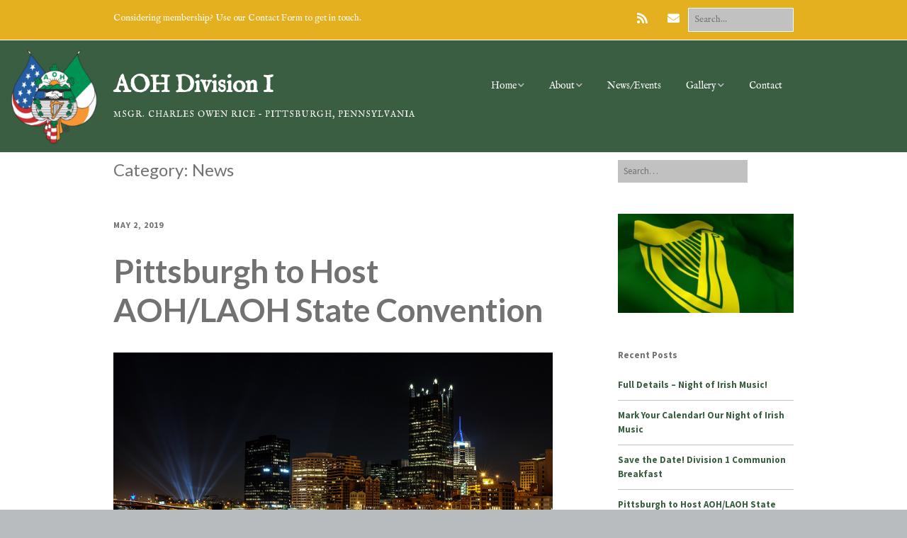

--- FILE ---
content_type: text/html; charset=UTF-8
request_url: https://aohdivision1.org/category/news/
body_size: 9944
content:
<!DOCTYPE html>
<!--[if lte IE 9]><html class="no-js IE9 IE" lang="en-US" prefix="og: http://ogp.me/ns#"><![endif]-->
<!--[if gt IE 9]><!--><html class="no-js" lang="en-US"><!--<![endif]-->
	<head>
<title>News - AOH Division I</title>


<!-- Premium SEO Pack Plugin 1.6.002 -->
<link rel="canonical" href="https://aohdivision1.org/category/news/" />

<meta property="og:url" content="https://aohdivision1.org/category/news/" />
<meta property="og:title" content="News - AOH Division I" />
<meta property="og:description" content="" />
<meta property="og:type" content="website" />
<meta property="og:site_name" content="AOH Division I" />
<meta property="og:locale" content="en_US" />

<meta property="twitter:url" content="https://aohdivision1.org/category/news/" />
<meta property="twitter:title" content="News - AOH Division I" />
<meta property="twitter:description" content="" />
<meta property="twitter:domain" content="AOH Division I" />
<meta property="twitter:card" content="" />
<script type="application/ld+json">{"@context":"https:\/\/schema.org\/","@type":"BreadcrumbList","@id":"https:\/\/aohdivision1.org\/category\/news\/#BreadcrumbList","itemListElement":[{"@type":"ListItem","position":"1","item":{"@id":"https:\/\/aohdivision1.org\/category\/news\/","name":"News"}},{"@type":"ListItem","position":"2","item":{"@id":"https:\/\/aohdivision1.org\/category\/news\/","name":"News - AOH Division I"}}]}</script>
<!-- /Premium SEO Pack Plugin -->


				<meta charset="UTF-8" />
	
<meta name='robots' content='max-image-preview:large' />
	<style>img:is([sizes="auto" i], [sizes^="auto," i]) { contain-intrinsic-size: 3000px 1500px }</style>
				<link rel="dns-prefetch" href="//fonts.googleapis.com" />
			<script type="text/javascript">
			/* <![CDATA[ */
			document.documentElement.className = document.documentElement.className.replace(new RegExp('(^|\\s)no-js(\\s|$)'), '$1js$2');
			/* ]]> */
		</script>
	<link rel="alternate" type="application/rss+xml" title="AOH Division I &raquo; Feed" href="https://aohdivision1.org/feed/" />
<link rel="alternate" type="application/rss+xml" title="AOH Division I &raquo; Comments Feed" href="https://aohdivision1.org/comments/feed/" />
<link rel="alternate" type="application/rss+xml" title="AOH Division I &raquo; News Category Feed" href="https://aohdivision1.org/category/news/feed/" />
<script type="text/javascript">
/* <![CDATA[ */
window._wpemojiSettings = {"baseUrl":"https:\/\/s.w.org\/images\/core\/emoji\/16.0.1\/72x72\/","ext":".png","svgUrl":"https:\/\/s.w.org\/images\/core\/emoji\/16.0.1\/svg\/","svgExt":".svg","source":{"concatemoji":"https:\/\/aohdivision1.org\/wp-includes\/js\/wp-emoji-release.min.js?ver=6.8.3"}};
/*! This file is auto-generated */
!function(s,n){var o,i,e;function c(e){try{var t={supportTests:e,timestamp:(new Date).valueOf()};sessionStorage.setItem(o,JSON.stringify(t))}catch(e){}}function p(e,t,n){e.clearRect(0,0,e.canvas.width,e.canvas.height),e.fillText(t,0,0);var t=new Uint32Array(e.getImageData(0,0,e.canvas.width,e.canvas.height).data),a=(e.clearRect(0,0,e.canvas.width,e.canvas.height),e.fillText(n,0,0),new Uint32Array(e.getImageData(0,0,e.canvas.width,e.canvas.height).data));return t.every(function(e,t){return e===a[t]})}function u(e,t){e.clearRect(0,0,e.canvas.width,e.canvas.height),e.fillText(t,0,0);for(var n=e.getImageData(16,16,1,1),a=0;a<n.data.length;a++)if(0!==n.data[a])return!1;return!0}function f(e,t,n,a){switch(t){case"flag":return n(e,"\ud83c\udff3\ufe0f\u200d\u26a7\ufe0f","\ud83c\udff3\ufe0f\u200b\u26a7\ufe0f")?!1:!n(e,"\ud83c\udde8\ud83c\uddf6","\ud83c\udde8\u200b\ud83c\uddf6")&&!n(e,"\ud83c\udff4\udb40\udc67\udb40\udc62\udb40\udc65\udb40\udc6e\udb40\udc67\udb40\udc7f","\ud83c\udff4\u200b\udb40\udc67\u200b\udb40\udc62\u200b\udb40\udc65\u200b\udb40\udc6e\u200b\udb40\udc67\u200b\udb40\udc7f");case"emoji":return!a(e,"\ud83e\udedf")}return!1}function g(e,t,n,a){var r="undefined"!=typeof WorkerGlobalScope&&self instanceof WorkerGlobalScope?new OffscreenCanvas(300,150):s.createElement("canvas"),o=r.getContext("2d",{willReadFrequently:!0}),i=(o.textBaseline="top",o.font="600 32px Arial",{});return e.forEach(function(e){i[e]=t(o,e,n,a)}),i}function t(e){var t=s.createElement("script");t.src=e,t.defer=!0,s.head.appendChild(t)}"undefined"!=typeof Promise&&(o="wpEmojiSettingsSupports",i=["flag","emoji"],n.supports={everything:!0,everythingExceptFlag:!0},e=new Promise(function(e){s.addEventListener("DOMContentLoaded",e,{once:!0})}),new Promise(function(t){var n=function(){try{var e=JSON.parse(sessionStorage.getItem(o));if("object"==typeof e&&"number"==typeof e.timestamp&&(new Date).valueOf()<e.timestamp+604800&&"object"==typeof e.supportTests)return e.supportTests}catch(e){}return null}();if(!n){if("undefined"!=typeof Worker&&"undefined"!=typeof OffscreenCanvas&&"undefined"!=typeof URL&&URL.createObjectURL&&"undefined"!=typeof Blob)try{var e="postMessage("+g.toString()+"("+[JSON.stringify(i),f.toString(),p.toString(),u.toString()].join(",")+"));",a=new Blob([e],{type:"text/javascript"}),r=new Worker(URL.createObjectURL(a),{name:"wpTestEmojiSupports"});return void(r.onmessage=function(e){c(n=e.data),r.terminate(),t(n)})}catch(e){}c(n=g(i,f,p,u))}t(n)}).then(function(e){for(var t in e)n.supports[t]=e[t],n.supports.everything=n.supports.everything&&n.supports[t],"flag"!==t&&(n.supports.everythingExceptFlag=n.supports.everythingExceptFlag&&n.supports[t]);n.supports.everythingExceptFlag=n.supports.everythingExceptFlag&&!n.supports.flag,n.DOMReady=!1,n.readyCallback=function(){n.DOMReady=!0}}).then(function(){return e}).then(function(){var e;n.supports.everything||(n.readyCallback(),(e=n.source||{}).concatemoji?t(e.concatemoji):e.wpemoji&&e.twemoji&&(t(e.twemoji),t(e.wpemoji)))}))}((window,document),window._wpemojiSettings);
/* ]]> */
</script>
<style id='wp-emoji-styles-inline-css' type='text/css'>

	img.wp-smiley, img.emoji {
		display: inline !important;
		border: none !important;
		box-shadow: none !important;
		height: 1em !important;
		width: 1em !important;
		margin: 0 0.07em !important;
		vertical-align: -0.1em !important;
		background: none !important;
		padding: 0 !important;
	}
</style>
<link rel='stylesheet' id='wp-block-library-css' href='https://aohdivision1.org/wp-includes/css/dist/block-library/style.min.css?ver=6.8.3' type='text/css' media='all' />
<style id='classic-theme-styles-inline-css' type='text/css'>
/*! This file is auto-generated */
.wp-block-button__link{color:#fff;background-color:#32373c;border-radius:9999px;box-shadow:none;text-decoration:none;padding:calc(.667em + 2px) calc(1.333em + 2px);font-size:1.125em}.wp-block-file__button{background:#32373c;color:#fff;text-decoration:none}
</style>
<style id='global-styles-inline-css' type='text/css'>
:root{--wp--preset--aspect-ratio--square: 1;--wp--preset--aspect-ratio--4-3: 4/3;--wp--preset--aspect-ratio--3-4: 3/4;--wp--preset--aspect-ratio--3-2: 3/2;--wp--preset--aspect-ratio--2-3: 2/3;--wp--preset--aspect-ratio--16-9: 16/9;--wp--preset--aspect-ratio--9-16: 9/16;--wp--preset--color--black: #000000;--wp--preset--color--cyan-bluish-gray: #abb8c3;--wp--preset--color--white: #ffffff;--wp--preset--color--pale-pink: #f78da7;--wp--preset--color--vivid-red: #cf2e2e;--wp--preset--color--luminous-vivid-orange: #ff6900;--wp--preset--color--luminous-vivid-amber: #fcb900;--wp--preset--color--light-green-cyan: #7bdcb5;--wp--preset--color--vivid-green-cyan: #00d084;--wp--preset--color--pale-cyan-blue: #8ed1fc;--wp--preset--color--vivid-cyan-blue: #0693e3;--wp--preset--color--vivid-purple: #9b51e0;--wp--preset--gradient--vivid-cyan-blue-to-vivid-purple: linear-gradient(135deg,rgba(6,147,227,1) 0%,rgb(155,81,224) 100%);--wp--preset--gradient--light-green-cyan-to-vivid-green-cyan: linear-gradient(135deg,rgb(122,220,180) 0%,rgb(0,208,130) 100%);--wp--preset--gradient--luminous-vivid-amber-to-luminous-vivid-orange: linear-gradient(135deg,rgba(252,185,0,1) 0%,rgba(255,105,0,1) 100%);--wp--preset--gradient--luminous-vivid-orange-to-vivid-red: linear-gradient(135deg,rgba(255,105,0,1) 0%,rgb(207,46,46) 100%);--wp--preset--gradient--very-light-gray-to-cyan-bluish-gray: linear-gradient(135deg,rgb(238,238,238) 0%,rgb(169,184,195) 100%);--wp--preset--gradient--cool-to-warm-spectrum: linear-gradient(135deg,rgb(74,234,220) 0%,rgb(151,120,209) 20%,rgb(207,42,186) 40%,rgb(238,44,130) 60%,rgb(251,105,98) 80%,rgb(254,248,76) 100%);--wp--preset--gradient--blush-light-purple: linear-gradient(135deg,rgb(255,206,236) 0%,rgb(152,150,240) 100%);--wp--preset--gradient--blush-bordeaux: linear-gradient(135deg,rgb(254,205,165) 0%,rgb(254,45,45) 50%,rgb(107,0,62) 100%);--wp--preset--gradient--luminous-dusk: linear-gradient(135deg,rgb(255,203,112) 0%,rgb(199,81,192) 50%,rgb(65,88,208) 100%);--wp--preset--gradient--pale-ocean: linear-gradient(135deg,rgb(255,245,203) 0%,rgb(182,227,212) 50%,rgb(51,167,181) 100%);--wp--preset--gradient--electric-grass: linear-gradient(135deg,rgb(202,248,128) 0%,rgb(113,206,126) 100%);--wp--preset--gradient--midnight: linear-gradient(135deg,rgb(2,3,129) 0%,rgb(40,116,252) 100%);--wp--preset--font-size--small: 13px;--wp--preset--font-size--medium: 20px;--wp--preset--font-size--large: 36px;--wp--preset--font-size--x-large: 42px;--wp--preset--spacing--20: 0.44rem;--wp--preset--spacing--30: 0.67rem;--wp--preset--spacing--40: 1rem;--wp--preset--spacing--50: 1.5rem;--wp--preset--spacing--60: 2.25rem;--wp--preset--spacing--70: 3.38rem;--wp--preset--spacing--80: 5.06rem;--wp--preset--shadow--natural: 6px 6px 9px rgba(0, 0, 0, 0.2);--wp--preset--shadow--deep: 12px 12px 50px rgba(0, 0, 0, 0.4);--wp--preset--shadow--sharp: 6px 6px 0px rgba(0, 0, 0, 0.2);--wp--preset--shadow--outlined: 6px 6px 0px -3px rgba(255, 255, 255, 1), 6px 6px rgba(0, 0, 0, 1);--wp--preset--shadow--crisp: 6px 6px 0px rgba(0, 0, 0, 1);}:where(.is-layout-flex){gap: 0.5em;}:where(.is-layout-grid){gap: 0.5em;}body .is-layout-flex{display: flex;}.is-layout-flex{flex-wrap: wrap;align-items: center;}.is-layout-flex > :is(*, div){margin: 0;}body .is-layout-grid{display: grid;}.is-layout-grid > :is(*, div){margin: 0;}:where(.wp-block-columns.is-layout-flex){gap: 2em;}:where(.wp-block-columns.is-layout-grid){gap: 2em;}:where(.wp-block-post-template.is-layout-flex){gap: 1.25em;}:where(.wp-block-post-template.is-layout-grid){gap: 1.25em;}.has-black-color{color: var(--wp--preset--color--black) !important;}.has-cyan-bluish-gray-color{color: var(--wp--preset--color--cyan-bluish-gray) !important;}.has-white-color{color: var(--wp--preset--color--white) !important;}.has-pale-pink-color{color: var(--wp--preset--color--pale-pink) !important;}.has-vivid-red-color{color: var(--wp--preset--color--vivid-red) !important;}.has-luminous-vivid-orange-color{color: var(--wp--preset--color--luminous-vivid-orange) !important;}.has-luminous-vivid-amber-color{color: var(--wp--preset--color--luminous-vivid-amber) !important;}.has-light-green-cyan-color{color: var(--wp--preset--color--light-green-cyan) !important;}.has-vivid-green-cyan-color{color: var(--wp--preset--color--vivid-green-cyan) !important;}.has-pale-cyan-blue-color{color: var(--wp--preset--color--pale-cyan-blue) !important;}.has-vivid-cyan-blue-color{color: var(--wp--preset--color--vivid-cyan-blue) !important;}.has-vivid-purple-color{color: var(--wp--preset--color--vivid-purple) !important;}.has-black-background-color{background-color: var(--wp--preset--color--black) !important;}.has-cyan-bluish-gray-background-color{background-color: var(--wp--preset--color--cyan-bluish-gray) !important;}.has-white-background-color{background-color: var(--wp--preset--color--white) !important;}.has-pale-pink-background-color{background-color: var(--wp--preset--color--pale-pink) !important;}.has-vivid-red-background-color{background-color: var(--wp--preset--color--vivid-red) !important;}.has-luminous-vivid-orange-background-color{background-color: var(--wp--preset--color--luminous-vivid-orange) !important;}.has-luminous-vivid-amber-background-color{background-color: var(--wp--preset--color--luminous-vivid-amber) !important;}.has-light-green-cyan-background-color{background-color: var(--wp--preset--color--light-green-cyan) !important;}.has-vivid-green-cyan-background-color{background-color: var(--wp--preset--color--vivid-green-cyan) !important;}.has-pale-cyan-blue-background-color{background-color: var(--wp--preset--color--pale-cyan-blue) !important;}.has-vivid-cyan-blue-background-color{background-color: var(--wp--preset--color--vivid-cyan-blue) !important;}.has-vivid-purple-background-color{background-color: var(--wp--preset--color--vivid-purple) !important;}.has-black-border-color{border-color: var(--wp--preset--color--black) !important;}.has-cyan-bluish-gray-border-color{border-color: var(--wp--preset--color--cyan-bluish-gray) !important;}.has-white-border-color{border-color: var(--wp--preset--color--white) !important;}.has-pale-pink-border-color{border-color: var(--wp--preset--color--pale-pink) !important;}.has-vivid-red-border-color{border-color: var(--wp--preset--color--vivid-red) !important;}.has-luminous-vivid-orange-border-color{border-color: var(--wp--preset--color--luminous-vivid-orange) !important;}.has-luminous-vivid-amber-border-color{border-color: var(--wp--preset--color--luminous-vivid-amber) !important;}.has-light-green-cyan-border-color{border-color: var(--wp--preset--color--light-green-cyan) !important;}.has-vivid-green-cyan-border-color{border-color: var(--wp--preset--color--vivid-green-cyan) !important;}.has-pale-cyan-blue-border-color{border-color: var(--wp--preset--color--pale-cyan-blue) !important;}.has-vivid-cyan-blue-border-color{border-color: var(--wp--preset--color--vivid-cyan-blue) !important;}.has-vivid-purple-border-color{border-color: var(--wp--preset--color--vivid-purple) !important;}.has-vivid-cyan-blue-to-vivid-purple-gradient-background{background: var(--wp--preset--gradient--vivid-cyan-blue-to-vivid-purple) !important;}.has-light-green-cyan-to-vivid-green-cyan-gradient-background{background: var(--wp--preset--gradient--light-green-cyan-to-vivid-green-cyan) !important;}.has-luminous-vivid-amber-to-luminous-vivid-orange-gradient-background{background: var(--wp--preset--gradient--luminous-vivid-amber-to-luminous-vivid-orange) !important;}.has-luminous-vivid-orange-to-vivid-red-gradient-background{background: var(--wp--preset--gradient--luminous-vivid-orange-to-vivid-red) !important;}.has-very-light-gray-to-cyan-bluish-gray-gradient-background{background: var(--wp--preset--gradient--very-light-gray-to-cyan-bluish-gray) !important;}.has-cool-to-warm-spectrum-gradient-background{background: var(--wp--preset--gradient--cool-to-warm-spectrum) !important;}.has-blush-light-purple-gradient-background{background: var(--wp--preset--gradient--blush-light-purple) !important;}.has-blush-bordeaux-gradient-background{background: var(--wp--preset--gradient--blush-bordeaux) !important;}.has-luminous-dusk-gradient-background{background: var(--wp--preset--gradient--luminous-dusk) !important;}.has-pale-ocean-gradient-background{background: var(--wp--preset--gradient--pale-ocean) !important;}.has-electric-grass-gradient-background{background: var(--wp--preset--gradient--electric-grass) !important;}.has-midnight-gradient-background{background: var(--wp--preset--gradient--midnight) !important;}.has-small-font-size{font-size: var(--wp--preset--font-size--small) !important;}.has-medium-font-size{font-size: var(--wp--preset--font-size--medium) !important;}.has-large-font-size{font-size: var(--wp--preset--font-size--large) !important;}.has-x-large-font-size{font-size: var(--wp--preset--font-size--x-large) !important;}
:where(.wp-block-post-template.is-layout-flex){gap: 1.25em;}:where(.wp-block-post-template.is-layout-grid){gap: 1.25em;}
:where(.wp-block-columns.is-layout-flex){gap: 2em;}:where(.wp-block-columns.is-layout-grid){gap: 2em;}
:root :where(.wp-block-pullquote){font-size: 1.5em;line-height: 1.6;}
</style>
<link rel='stylesheet' id='contact-form-7-css' href='https://aohdivision1.org/wp-content/plugins/contact-form-7/includes/css/styles.css?ver=6.1.4' type='text/css' media='all' />
<link rel='stylesheet' id='wp-components-css' href='https://aohdivision1.org/wp-includes/css/dist/components/style.min.css?ver=6.8.3' type='text/css' media='all' />
<link rel='stylesheet' id='godaddy-styles-css' href='https://aohdivision1.org/wp-content/mu-plugins/vendor/wpex/godaddy-launch/includes/Dependencies/GoDaddy/Styles/build/latest.css?ver=2.0.2' type='text/css' media='all' />
<link rel='stylesheet' id='make-google-font-css' href='//fonts.googleapis.com/css?family=Source+Sans+Pro%3Aregular%2Citalic%2C700%7CLato%3Aregular%2Citalic%2C700%7CIM+Fell+English%3Aregular%2Citalic%7COpen+Sans%3Aregular%2Citalic%2C700%7CIM+Fell+English+SC%3Aregular&#038;ver=1.10.9#038;subset=latin' type='text/css' media='all' />
<link rel='stylesheet' id='font-awesome-css' href='https://aohdivision1.org/wp-content/themes/make/css/libs/font-awesome/css/font-awesome.min.css?ver=5.15.2' type='text/css' media='all' />
<link rel='stylesheet' id='make-main-css' href='https://aohdivision1.org/wp-content/themes/make/style.css?ver=1.10.9' type='text/css' media='all' />
<link rel='stylesheet' id='make-print-css' href='https://aohdivision1.org/wp-content/themes/make/css/print.css?ver=1.10.9' type='text/css' media='print' />
<script type="text/javascript" src="https://aohdivision1.org/wp-includes/js/jquery/jquery.min.js?ver=3.7.1" id="jquery-core-js"></script>
<script type="text/javascript" src="https://aohdivision1.org/wp-includes/js/jquery/jquery-migrate.min.js?ver=3.4.1" id="jquery-migrate-js"></script>
<link rel="https://api.w.org/" href="https://aohdivision1.org/wp-json/" /><link rel="alternate" title="JSON" type="application/json" href="https://aohdivision1.org/wp-json/wp/v2/categories/5" /><link rel="EditURI" type="application/rsd+xml" title="RSD" href="https://aohdivision1.org/xmlrpc.php?rsd" />
<meta name="generator" content="WordPress 6.8.3" />
		<meta name="viewport" content="width=device-width, initial-scale=1" />
	<style type="text/css">.recentcomments a{display:inline !important;padding:0 !important;margin:0 !important;}</style>
<!-- Begin Make Inline CSS -->
<style type="text/css">
body,.font-body{font-family:"Source Sans Pro","Helvetica Neue",Helvetica,Arial,sans-serif;}button,.ttfmake-button,input[type="button"],input[type="reset"],input[type="submit"],.site-main .gform_wrapper .gform_footer input.button{font-family:"Source Sans Pro","Helvetica Neue",Helvetica,Arial,sans-serif;background-color:#3a5e41;}h1:not(.site-title),.font-header,.entry-title{font-family:"Lato","Helvetica Neue",Helvetica,Arial,sans-serif;}.site-title,.site-title a,.font-site-title{font-family:"IM Fell English",Georgia,Times,"Times New Roman",serif;}.site-description,.site-description a,.font-site-tagline{font-family:"IM Fell English",Georgia,Times,"Times New Roman",serif;}.site-navigation .menu li a,.font-nav,.site-navigation .menu-toggle{font-family:"IM Fell English",Georgia,Times,"Times New Roman",serif;font-size:14px;font-size:1.4rem;font-weight:normal;font-style:normal;text-transform:none;line-height:1.4;letter-spacing:0px;word-spacing:0px;}.site-navigation .menu li.current_page_item > a,.site-navigation .menu .children li.current_page_item > a,.site-navigation .menu li.current-menu-item > a,.site-navigation .menu .sub-menu li.current-menu-item > a{font-weight:bold;}.header-bar,.header-text,.header-bar .search-form input,.header-bar .menu a,.header-navigation .mobile-menu ul.menu li a{font-family:"IM Fell English",Georgia,Times,"Times New Roman",serif;font-size:13px;font-size:1.3rem;font-weight:normal;font-style:normal;text-transform:none;line-height:1.6;letter-spacing:0px;word-spacing:0px;}.sidebar .widget-title,.sidebar .widgettitle,.sidebar .widget-title a,.sidebar .widgettitle a,.font-widget-title{font-family:"Source Sans Pro","Helvetica Neue",Helvetica,Arial,sans-serif;font-size:13px;font-size:1.3rem;font-weight:bold;font-style:normal;text-transform:none;line-height:1.6;letter-spacing:0px;word-spacing:0px;}.sidebar .widget,.font-widget{font-family:"Source Sans Pro","Helvetica Neue",Helvetica,Arial,sans-serif;font-size:13px;font-size:1.3rem;font-weight:normal;font-style:normal;text-transform:none;line-height:1.6;letter-spacing:0px;word-spacing:0px;}.footer-widget-container .widget-title,.footer-widget-container .widgettitle,.footer-widget-container .widget-title a,.footer-widget-container .widgettitle a{font-family:"Source Sans Pro","Helvetica Neue",Helvetica,Arial,sans-serif;font-size:13px;font-size:1.3rem;font-weight:bold;font-style:normal;text-transform:none;line-height:1.6;letter-spacing:0px;word-spacing:0px;}.footer-widget-container .widget{font-family:"Source Sans Pro","Helvetica Neue",Helvetica,Arial,sans-serif;font-size:13px;font-size:1.3rem;font-weight:normal;font-style:normal;text-transform:none;line-height:1.6;letter-spacing:0px;word-spacing:0px;}.footer-text{font-family:"IM Fell English SC",Georgia,Times,"Times New Roman",serif;font-size:13px;font-size:1.3rem;font-weight:normal;font-style:normal;text-transform:none;line-height:1.6;letter-spacing:0px;word-spacing:0px;}.color-primary-text,a,.entry-author-byline a.vcard,.entry-footer a:hover,.comment-form .required,ul.ttfmake-list-dot li:before,ol.ttfmake-list-dot li:before,.entry-comment-count a:hover,.comment-count-icon a:hover{color:#3a5e41;}.color-primary-background,.ttfmake-button.color-primary-background{background-color:#3a5e41;}.color-primary-border{border-color:#3a5e41;}.color-secondary-text,.builder-section-banner .cycle-pager,.ttfmake-shortcode-slider .cycle-pager,.builder-section-banner .cycle-prev:before,.builder-section-banner .cycle-next:before,.ttfmake-shortcode-slider .cycle-prev:before,.ttfmake-shortcode-slider .cycle-next:before,.ttfmake-shortcode-slider .cycle-caption{color:#c1c1c1;}.color-secondary-background,blockquote.ttfmake-testimonial,tt,kbd,pre,code,samp,var,textarea,input[type="date"],input[type="datetime"],input[type="datetime-local"],input[type="email"],input[type="month"],input[type="number"],input[type="password"],input[type="search"],input[type="tel"],input[type="text"],input[type="time"],input[type="url"],input[type="week"],.ttfmake-button.color-secondary-background,button.color-secondary-background,input[type="button"].color-secondary-background,input[type="reset"].color-secondary-background,input[type="submit"].color-secondary-background,.sticky-post-label{background-color:#c1c1c1;}.color-secondary-border,table,table th,table td,.header-layout-3 .site-navigation .menu,.widget_tag_cloud a,.widget_product_tag_cloud a{border-color:#c1c1c1;}hr,hr.ttfmake-line-dashed,hr.ttfmake-line-double,blockquote.ttfmake-testimonial:after{border-top-color:#c1c1c1;}.comment-body,.post,.page,.search article.post,.search article.page,.widget li{border-bottom-color:#c1c1c1;}.color-text,body,.entry-date a,button,input,select,textarea,[class*="navigation"] .nav-previous a,[class*="navigation"] .nav-previous span,[class*="navigation"] .nav-next a,[class*="navigation"] .nav-next span{color:#727272;}::-webkit-input-placeholder{color:#727272;}:-moz-placeholder{color:#727272;}::-moz-placeholder{color:#727272;}:-ms-input-placeholder{color:#727272;}a:hover,a:focus,.entry-author-byline a.vcard:hover,.entry-author-byline a.vcard:focus{color:#969696;}button:hover,button:focus,.ttfmake-button:hover,.ttfmake-button:focus,input[type="button"]:hover,input[type="button"]:focus,input[type="reset"]:hover,input[type="reset"]:focus,input[type="submit"]:hover,input[type="submit"]:focus,.site-main .gform_wrapper .gform_footer input.button:hover,.site-main .gform_wrapper .gform_footer input.button:focus{color:#7f7f7f;}.site-header-main{background-color:rgba(216, 183, 49, 0.95);background-image:url(https://aohdivision1.org/wp-content/uploads/2018/10/Left-Logo-II.png);background-repeat:no-repeat;background-position:center;background-attachment:scroll;background-size:cover;}.site-header .site-title,.site-header .site-title a{color:#ffffff;}.site-header .site-description{color:#ffffff;}.site-navigation .menu li a{color:#ffffff;}.site-navigation .menu li a:hover,.site-navigation .menu li a:focus{color:#e5bb24;}.header-bar a:hover,.header-bar a:focus,.header-bar .menu li a:hover,.header-bar .menu li a:focus{color:#1e9137;}.header-bar,.header-bar .search-form input,.header-social-links li:first-of-type,.header-social-links li a{border-color:rgba(255, 255, 255, 1);}.header-bar{background-color:rgba(229, 176, 32, 1);}.site-footer,.site-footer .social-links a{color:#ffffff;}.site-footer{background-image:url(https://aohdivision1.org/wp-content/uploads/2018/10/Footer.png);background-repeat:no-repeat;background-position:center;background-attachment:scroll;background-size:cover;}.site-content{padding-top:0;padding-bottom:0;}
@media screen and (min-width: 800px){.site-navigation .menu .page_item_has_children a:after,.site-navigation .menu .menu-item-has-children a:after{top:-1px;font-size:10px;font-size:1rem;}.site-navigation .menu .sub-menu li a,.site-navigation .menu .children li a{font-family:"Open Sans","Helvetica Neue",Helvetica,Arial,sans-serif;font-size:13px;font-size:1.3rem;font-weight:normal;font-style:normal;text-transform:none;line-height:1.4;letter-spacing:0px;word-spacing:0px;}.site-navigation .menu .children .page_item_has_children a:after,.site-navigation .menu .sub-menu .menu-item-has-children a:after{font-size:9px;font-size:0.9rem;}.site-navigation .menu li.current_page_item > a,.site-navigation .menu .children li.current_page_item > a,.site-navigation .menu li.current_page_ancestor > a,.site-navigation .menu li.current-menu-item > a,.site-navigation .menu .sub-menu li.current-menu-item > a,.site-navigation .menu li.current-menu-ancestor > a{font-weight:bold;}.site-navigation ul.menu ul a:hover,.site-navigation ul.menu ul a:focus,.site-navigation .menu ul ul a:hover,.site-navigation .menu ul ul a:focus{background-color:#3a5e41;}.site-navigation .menu .sub-menu,.site-navigation .menu .children{background-color:#c1c1c1;}.site-navigation ul.menu ul a,.site-navigation .menu ul ul a{color:#ffffff;}}
</style>
<!-- End Make Inline CSS -->
<link rel="icon" href="https://aohdivision1.org/wp-content/uploads/2018/10/cropped-AOH-Logo-32x32.png" sizes="32x32" />
<link rel="icon" href="https://aohdivision1.org/wp-content/uploads/2018/10/cropped-AOH-Logo-192x192.png" sizes="192x192" />
<link rel="apple-touch-icon" href="https://aohdivision1.org/wp-content/uploads/2018/10/cropped-AOH-Logo-180x180.png" />
<meta name="msapplication-TileImage" content="https://aohdivision1.org/wp-content/uploads/2018/10/cropped-AOH-Logo-270x270.png" />
	</head>

	<body class="archive category category-news category-5 wp-theme-make view-archive full-width has-right-sidebar">
				<div id="site-wrapper" class="site-wrapper">
			<a class="skip-link screen-reader-text" href="#site-content">Skip to content</a>

			
<header id="site-header" class="site-header header-layout-1" role="banner">
		<div class="header-bar right-content">
		<div class="container">
			
<form role="search" method="get" class="search-form" action="https://aohdivision1.org/">
	<input type="search" class="search-field" id="search-field" placeholder="Search&hellip;" title="Press Enter to submit your search" value="" name="s" aria-label="Search for:">
	<input type="submit" class="search-submit" value="Search" aria-label="Search" role="button">
</form>
					<div class="header-social-links">
			<ul class="social-customizer social-links">
				<li class="make-social-icon">
					<a href="https://aohdivision1.org/feed/">
						<i class="fa fa-fw fa-rss" aria-hidden="true"></i>
						<span class="screen-reader-text">RSS</span>
					</a>
				</li>
							<li class="make-social-icon">
					<a href="mailto:seamus.green317@gmail.com">
						<i class="fa fa-fw fa-envelope" aria-hidden="true"></i>
						<span class="screen-reader-text">Email</span>
					</a>
				</li>
			</ul>
			</div>
								<span class="header-text">
				Considering membership? Use our Contact Form to get in touch. 				</span>
			
			
		</div>
	</div>
		<div class="site-header-main">
		<div class="container">
			<div class="site-branding">
												<h1 class="site-title">
					<a href="https://aohdivision1.org/" rel="home">AOH Division I</a>
				</h1>
												<span class="site-description">
					Msgr. Charles Owen Rice &#8211; Pittsburgh, Pennsylvania				</span>
							</div>

			
<nav id="site-navigation" class="site-navigation" role="navigation">
			<button class="menu-toggle">Menu</button>
		<div class=" mobile-menu"><ul id="menu-main-menu" class="menu"><li id="menu-item-260" class="menu-item menu-item-type-post_type menu-item-object-page menu-item-home menu-item-has-children menu-item-260"><a href="https://aohdivision1.org/">Home</a>
<ul class="sub-menu">
	<li id="menu-item-177" class="menu-item menu-item-type-post_type menu-item-object-page menu-item-privacy-policy menu-item-177"><a rel="privacy-policy" href="https://aohdivision1.org/privacy-policy/">Privacy Policy</a></li>
</ul>
</li>
<li id="menu-item-70" class="menu-item menu-item-type-post_type menu-item-object-page menu-item-has-children menu-item-70"><a href="https://aohdivision1.org/about/">About</a>
<ul class="sub-menu">
	<li id="menu-item-170" class="menu-item menu-item-type-post_type menu-item-object-page menu-item-170"><a href="https://aohdivision1.org/officers/">Officers</a></li>
	<li id="menu-item-121" class="menu-item menu-item-type-post_type menu-item-object-page menu-item-121"><a href="https://aohdivision1.org/about/hibernians-of-the-year/">Hibernian Honorees</a></li>
	<li id="menu-item-131" class="menu-item menu-item-type-post_type menu-item-object-page menu-item-131"><a href="https://aohdivision1.org/monsignor-charles-owen-rice/">Monsignor Charles Owen Rice</a></li>
	<li id="menu-item-567" class="menu-item menu-item-type-post_type menu-item-object-page menu-item-567"><a href="https://aohdivision1.org/about/irish-history-updated/">Irish History</a></li>
	<li id="menu-item-258" class="menu-item menu-item-type-post_type menu-item-object-page menu-item-258"><a href="https://aohdivision1.org/links/">Links</a></li>
</ul>
</li>
<li id="menu-item-57" class="menu-item menu-item-type-post_type menu-item-object-page current_page_parent menu-item-57"><a href="https://aohdivision1.org/home/">News/Events</a></li>
<li id="menu-item-172" class="menu-item menu-item-type-post_type menu-item-object-page menu-item-has-children menu-item-172"><a href="https://aohdivision1.org/gallery/">Gallery</a>
<ul class="sub-menu">
	<li id="menu-item-648" class="menu-item menu-item-type-post_type menu-item-object-page menu-item-648"><a href="https://aohdivision1.org/gallery/2024-2/">2024</a></li>
	<li id="menu-item-656" class="menu-item menu-item-type-post_type menu-item-object-page menu-item-656"><a href="https://aohdivision1.org/2023-2/">2023</a></li>
	<li id="menu-item-652" class="menu-item menu-item-type-post_type menu-item-object-page menu-item-652"><a href="https://aohdivision1.org/2022-2/">2022</a></li>
	<li id="menu-item-541" class="menu-item menu-item-type-post_type menu-item-object-page menu-item-541"><a href="https://aohdivision1.org/2018-photos/">2018 Photos</a></li>
	<li id="menu-item-536" class="menu-item menu-item-type-post_type menu-item-object-page menu-item-536"><a href="https://aohdivision1.org/2017-photos/">2017 Photos</a></li>
	<li id="menu-item-530" class="menu-item menu-item-type-post_type menu-item-object-page menu-item-530"><a href="https://aohdivision1.org/2013-photos/">2013 Photos</a></li>
	<li id="menu-item-519" class="menu-item menu-item-type-post_type menu-item-object-page menu-item-519"><a href="https://aohdivision1.org/2012-photos/">2012 Photos</a></li>
	<li id="menu-item-475" class="menu-item menu-item-type-post_type menu-item-object-page menu-item-475"><a href="https://aohdivision1.org/2011-photos/">2011 Photos</a></li>
	<li id="menu-item-443" class="menu-item menu-item-type-post_type menu-item-object-page menu-item-443"><a href="https://aohdivision1.org/2008-photos/">2008 Photos</a></li>
	<li id="menu-item-427" class="menu-item menu-item-type-post_type menu-item-object-page menu-item-427"><a href="https://aohdivision1.org/gallery/2007-photos/">2007 Photos</a></li>
</ul>
</li>
<li id="menu-item-145" class="menu-item menu-item-type-post_type menu-item-object-page menu-item-145"><a href="https://aohdivision1.org/contact/">Contact</a></li>
</ul></div></nav>		</div>
	</div>
</header>
			<div id="site-content" class="site-content">
				<div class="container">

<main id="site-main" class="site-main" role="main">

	<header class="section-header">
				
<h1 class="section-title">
	Category: <span>News</span></h1>			</header>

			
<article id="post-381" class="post-381 post type-post status-publish format-standard hentry category-news category-upcoming-events has-author-avatar">
		<header class="entry-header">
		<div class="entry-meta">

<time class="entry-date published" datetime="2019-05-02T16:02:52+00:00"><a href="https://aohdivision1.org/2019/05/pittsburgh-to-host-aoh-laoh-state-convention/" rel="bookmark">May 2, 2019</a></time>
</div>


<h1 class="entry-title">
	<a href="https://aohdivision1.org/2019/05/pittsburgh-to-host-aoh-laoh-state-convention/" rel="bookmark">		Pittsburgh to Host AOH/LAOH State Convention	</a></h1>
<div class="entry-meta">
</div>	</header>
	
	<div class="entry-content">
				
<figure class="wp-block-image"><img fetchpriority="high" decoding="async" width="735" height="490" src="https://aohdivision1.org/wp-content/uploads/2019/05/shutterstock_154510097-Pittsburgh-at-Night-reduced.png" alt="" class="wp-image-384" srcset="https://aohdivision1.org/wp-content/uploads/2019/05/shutterstock_154510097-Pittsburgh-at-Night-reduced.png 735w, https://aohdivision1.org/wp-content/uploads/2019/05/shutterstock_154510097-Pittsburgh-at-Night-reduced-300x200.png 300w" sizes="(max-width: 735px) 100vw, 735px" /></figure>



<p>July 17th through the 21st, the Allegheny County AOH and LAOH will host the state convention at the Doubletree Hotel in Greentree.</p>



<p>For more information on the convention &#8211; for hotel reservations and information on the events, please visit the Convention Website at <a href="https://www.pairish19.com/" target="_blank" rel="noreferrer noopener">www.pairish19.com</a>&nbsp; </p>
	</div>

		<footer class="entry-footer">
		<div class="entry-meta">

<div class="entry-author">
		<div class="entry-author-avatar">
		<a class="vcard" href="https://aohdivision1.org/author/aohdivision1/"><img alt='' src='https://secure.gravatar.com/avatar/af0cb2b4f8e42b3d7b636d0766cdd525b25ce8586301e4bd4671426d0112214e?s=96&#038;d=mm&#038;r=g' srcset='https://secure.gravatar.com/avatar/af0cb2b4f8e42b3d7b636d0766cdd525b25ce8586301e4bd4671426d0112214e?s=192&#038;d=mm&#038;r=g 2x' class='avatar avatar-96 photo' height='96' width='96' decoding='async'/></a>	</div>
		<div class="entry-author-byline">
		by <a class="vcard fn" href="https://aohdivision1.org/author/aohdivision1/">aohdivision1</a>	</div>
	</div>
</div>
	<i class="fa fa-file"></i> <ul class="post-categories">
	<li><a href="https://aohdivision1.org/category/news/" rel="category tag">News</a></li>
	<li><a href="https://aohdivision1.org/category/upcoming-events/" rel="category tag">Upcoming Events</a></li></ul>	</footer>
	</article>
			
<article id="post-188" class="post-188 post type-post status-publish format-standard hentry category-news tag-ancient-order-of-hibernians tag-aoh tag-aoh-pittsburgh tag-irish tag-pittsburgh-irish tag-south-hills has-author-avatar">
		<header class="entry-header">
		<div class="entry-meta">

<time class="entry-date published" datetime="2018-10-08T20:04:04+00:00"><a href="https://aohdivision1.org/2018/10/welcome-to-our-new-website/" rel="bookmark">October 8, 2018</a></time>
</div>


<h1 class="entry-title">
	<a href="https://aohdivision1.org/2018/10/welcome-to-our-new-website/" rel="bookmark">		Welcome to Our New Website!	</a></h1>
<div class="entry-meta">
</div>	</header>
	
	<div class="entry-content">
				<p>Welcome to the new Internet home of AOH Division One in Pittsburgh, Pennsylvania.  We&#8217;ll keep you update on what we&#8217;re planning and what we&#8217;ve been up to right here.  Stay tuned.  It&#8217;s going to be a great year1</p>
<p><img loading="lazy" decoding="async" class="alignright wp-image-181 size-full" src="https://aohdivision1.org/wp-content/uploads/2018/10/June-2018-Meeting.jpg" alt="" width="3648" height="2048" srcset="https://aohdivision1.org/wp-content/uploads/2018/10/June-2018-Meeting.jpg 3648w, https://aohdivision1.org/wp-content/uploads/2018/10/June-2018-Meeting-300x168.jpg 300w, https://aohdivision1.org/wp-content/uploads/2018/10/June-2018-Meeting-768x431.jpg 768w, https://aohdivision1.org/wp-content/uploads/2018/10/June-2018-Meeting-1024x575.jpg 1024w" sizes="auto, (max-width: 3648px) 100vw, 3648px" /></p>
	</div>

		<footer class="entry-footer">
		<div class="entry-meta">

<div class="entry-author">
		<div class="entry-author-avatar">
		<a class="vcard" href="https://aohdivision1.org/author/aohdivision1/"><img alt='' src='https://secure.gravatar.com/avatar/af0cb2b4f8e42b3d7b636d0766cdd525b25ce8586301e4bd4671426d0112214e?s=96&#038;d=mm&#038;r=g' srcset='https://secure.gravatar.com/avatar/af0cb2b4f8e42b3d7b636d0766cdd525b25ce8586301e4bd4671426d0112214e?s=192&#038;d=mm&#038;r=g 2x' class='avatar avatar-96 photo' height='96' width='96' decoding='async'/></a>	</div>
		<div class="entry-author-byline">
		by <a class="vcard fn" href="https://aohdivision1.org/author/aohdivision1/">aohdivision1</a>	</div>
	</div>
</div>
	<i class="fa fa-file"></i> <ul class="post-categories">
	<li><a href="https://aohdivision1.org/category/news/" rel="category tag">News</a></li></ul><i class="fa fa-tag"></i> <ul class="post-tags"><li><a href="https://aohdivision1.org/tag/ancient-order-of-hibernians/" rel="tag">Ancient Order of Hibernians</a></li>
<li><a href="https://aohdivision1.org/tag/aoh/" rel="tag">AOH</a></li>
<li><a href="https://aohdivision1.org/tag/aoh-pittsburgh/" rel="tag">AOH Pittsburgh</a></li>
<li><a href="https://aohdivision1.org/tag/irish/" rel="tag">Irish</a></li>
<li><a href="https://aohdivision1.org/tag/pittsburgh-irish/" rel="tag">Pittsburgh Irish</a></li>
<li><a href="https://aohdivision1.org/tag/south-hills/" rel="tag">South Hills</a></li></ul>	</footer>
	</article>
	
	

</main>

<section id="sidebar-right" class="widget-area sidebar sidebar-right active" role="complementary">
	<aside id="search-3" class="widget widget_search">
<form role="search" method="get" class="search-form" action="https://aohdivision1.org/">
	<input type="search" class="search-field" id="search-field" placeholder="Search&hellip;" title="Press Enter to submit your search" value="" name="s" aria-label="Search for:">
	<input type="submit" class="search-submit" value="Search" aria-label="Search" role="button">
</form>
</aside><aside id="media_image-2" class="widget widget_media_image"><img width="300" height="169" src="https://aohdivision1.org/wp-content/uploads/2018/10/shutterstock_26491744-300x169.jpg" class="image wp-image-43  attachment-medium size-medium" alt="" style="max-width: 100%; height: auto;" decoding="async" loading="lazy" srcset="https://aohdivision1.org/wp-content/uploads/2018/10/shutterstock_26491744-300x169.jpg 300w, https://aohdivision1.org/wp-content/uploads/2018/10/shutterstock_26491744-768x432.jpg 768w, https://aohdivision1.org/wp-content/uploads/2018/10/shutterstock_26491744-1024x576.jpg 1024w" sizes="auto, (max-width: 300px) 100vw, 300px" /></aside>
		<aside id="recent-posts-3" class="widget widget_recent_entries">
		<h4 class="widget-title">Recent Posts</h4>
		<ul>
											<li>
					<a href="https://aohdivision1.org/2024/03/full-details-night-of-irish-music/">Full Details &#8211; Night of Irish Music!</a>
									</li>
											<li>
					<a href="https://aohdivision1.org/2022/12/mark-your-calendar-our-night-of-irish-music/">Mark Your Calendar! Our Night of Irish Music</a>
									</li>
											<li>
					<a href="https://aohdivision1.org/2022/10/593/">Save the Date! Division 1 Communion Breakfast</a>
									</li>
											<li>
					<a href="https://aohdivision1.org/2019/05/pittsburgh-to-host-aoh-laoh-state-convention/">Pittsburgh to Host AOH/LAOH State Convention</a>
									</li>
											<li>
					<a href="https://aohdivision1.org/2019/04/just-in-time-for-your-irish-picnic/">Just in Time for Your Irish Picnic</a>
									</li>
					</ul>

		</aside><aside id="categories-3" class="widget widget_categories"><h4 class="widget-title">Categories</h4>
			<ul>
					<li class="cat-item cat-item-5 current-cat"><a aria-current="page" href="https://aohdivision1.org/category/news/">News</a>
</li>
	<li class="cat-item cat-item-1"><a href="https://aohdivision1.org/category/uncategorized/">Uncategorized</a>
</li>
	<li class="cat-item cat-item-3"><a href="https://aohdivision1.org/category/upcoming-events/">Upcoming Events</a>
</li>
			</ul>

			</aside></section>

				</div>
			</div>

			
<footer id="site-footer" class="site-footer footer-layout-1" role="contentinfo">
	<div class="container">
				<div class="footer-widget-container columns-4">
			<section id="footer-1" class="widget-area footer-1 active" role="complementary">
	<aside id="text-2" class="widget widget_text">			<div class="textwidget"><p><br data-mce-bogus="1"></p>
</div>
		</aside></section><section id="footer-2" class="widget-area footer-2 inactive" role="complementary">
			&nbsp;
	</section><section id="footer-3" class="widget-area footer-3 inactive" role="complementary">
			&nbsp;
	</section><section id="footer-4" class="widget-area footer-4 inactive" role="complementary">
			&nbsp;
	</section>		</div>
		
		
<div class="site-info">
		<div class="footer-text">
		Copyright 2024. Allegheny AOH Division One	</div>
	
		<div class="footer-credit">
		Built with <a class="theme-name" href="https://thethemefoundry.com/make/" target="_blank">Make</a>. Your friendly WordPress page builder theme.	</div>
	</div>

				<div class="footer-social-links">
			<ul class="social-customizer social-links">
				<li class="make-social-icon">
					<a href="https://aohdivision1.org/feed/">
						<i class="fa fa-fw fa-rss" aria-hidden="true"></i>
						<span class="screen-reader-text">RSS</span>
					</a>
				</li>
							<li class="make-social-icon">
					<a href="mailto:seamus.green317@gmail.com">
						<i class="fa fa-fw fa-envelope" aria-hidden="true"></i>
						<span class="screen-reader-text">Email</span>
					</a>
				</li>
			</ul>
			</div>
		</div>
</footer>		</div>

		<script type="speculationrules">
{"prefetch":[{"source":"document","where":{"and":[{"href_matches":"\/*"},{"not":{"href_matches":["\/wp-*.php","\/wp-admin\/*","\/wp-content\/uploads\/*","\/wp-content\/*","\/wp-content\/plugins\/*","\/wp-content\/themes\/make\/*","\/*\\?(.+)"]}},{"not":{"selector_matches":"a[rel~=\"nofollow\"]"}},{"not":{"selector_matches":".no-prefetch, .no-prefetch a"}}]},"eagerness":"conservative"}]}
</script>
<script type="text/javascript" src="https://aohdivision1.org/wp-includes/js/dist/hooks.min.js?ver=4d63a3d491d11ffd8ac6" id="wp-hooks-js"></script>
<script type="text/javascript" src="https://aohdivision1.org/wp-includes/js/dist/i18n.min.js?ver=5e580eb46a90c2b997e6" id="wp-i18n-js"></script>
<script type="text/javascript" id="wp-i18n-js-after">
/* <![CDATA[ */
wp.i18n.setLocaleData( { 'text direction\u0004ltr': [ 'ltr' ] } );
/* ]]> */
</script>
<script type="text/javascript" src="https://aohdivision1.org/wp-content/plugins/contact-form-7/includes/swv/js/index.js?ver=6.1.4" id="swv-js"></script>
<script type="text/javascript" id="contact-form-7-js-before">
/* <![CDATA[ */
var wpcf7 = {
    "api": {
        "root": "https:\/\/aohdivision1.org\/wp-json\/",
        "namespace": "contact-form-7\/v1"
    },
    "cached": 1
};
/* ]]> */
</script>
<script type="text/javascript" src="https://aohdivision1.org/wp-content/plugins/contact-form-7/includes/js/index.js?ver=6.1.4" id="contact-form-7-js"></script>
<script type="text/javascript" id="make-frontend-js-extra">
/* <![CDATA[ */
var MakeFrontEnd = {"fitvids":{"selectors":""}};
/* ]]> */
</script>
<script type="text/javascript" src="https://aohdivision1.org/wp-content/themes/make/js/frontend.js?ver=1.10.9" id="make-frontend-js"></script>
<script type="text/javascript" src="https://aohdivision1.org/wp-content/themes/make/js/formatting/dynamic-stylesheet/dynamic-stylesheet.js?ver=1.10.9" id="make-dynamic-stylesheet-js"></script>

	</body>
</html>